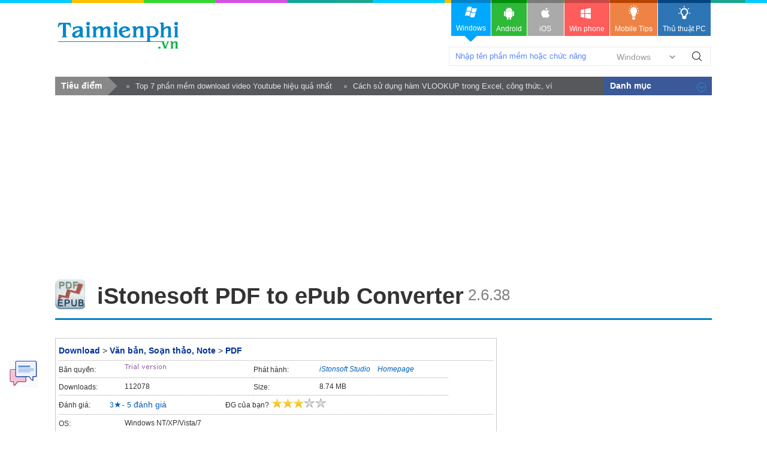

--- FILE ---
content_type: text/html; charset=utf-8
request_url: https://taimienphi.vn/download-istonesoft-pdf-to-epub-converter-4868
body_size: 11338
content:


<!DOCTYPE html PUBLIC "-//W3C//DTD XHTML 1.0 Transitional//EN" "http://www.w3.org/TR/xhtml1/DTD/xhtml1-transitional.dtd">

<html xmlns="http://www.w3.org/1999/xhtml" >
<head id="head"><meta name="viewport" content="width=device-width, initial-scale=1" /><meta property="fb:app_id" content="330299027162298" /><title>
	Download iStonesoft PDF to ePub Converter 2.6.38 - Chuyển đổi tập tin 
</title><link rel="stylesheet" type="text/css" href="https://taimienphi.vn/css/style1811.css?ver=vx20251016" /><link rel="shortcut icon" type="image/x-icon" href="https://i1.taimienphi.vn/images/logo/favico.ico" /><script type="text/javascript" async="async" src="https://taimienphi.vn/js/jquery-1.7.1.min.js?ver=vx20251016"></script><meta name="description" content="iStonesoft PDF to ePub Converter là chương trình mang lại cho người sử dụng những công cụ đơn giản mà hiệu quả - Thủ thuật iStonesoft PDF to ePub Converter Hay" /><link href="https://taimienphi.vn/download-istonesoft-pdf-to-epub-converter-4868" rel="canonical" type="text/html" /><meta property="og:url" content="https://taimienphi.vn/download-istonesoft-pdf-to-epub-converter-4868" /><meta property="og:type" content="article" /><meta property="og:title" content="Download iStonesoft PDF to ePub Converter 2.6.38 - Chuyển đổi tập tin " /><meta property="og:description" content="iStonesoft PDF to ePub Converter là chương trình mang lại cho người sử dụng những công cụ đơn giản mà hiệu quả trong việc chuyển đổi các tệp tin  2.6.38" /><meta property="og:image" content="https://taimienphi.vn/tmp/cf/icon/istonesoft-pdf-to-epub-converter.jpg" /></head>
<body>

    <form method="post" action="./download-istonesoft-pdf-to-epub-converter-4868" id="form1">
<div class="aspNetHidden">
<input type="hidden" name="__VIEWSTATE" id="__VIEWSTATE" value="/wEPDwUKLTQ5OTQ2MTY3NmRk8zw3fzsf31hPDN/KIaXv8oEGpioFCq+bc3NOmyn5Hm4=" />
</div>

<div class="aspNetHidden">

	<input type="hidden" name="__VIEWSTATEGENERATOR" id="__VIEWSTATEGENERATOR" value="34D49A63" />
</div> 
  

<div class="t">
	<div class="th">
    	<div class="thm clearfix">
        	<a href="https://taimienphi.vn" class="logo">download </a>
            <div class="search">
            	<span class="spi"><input id='srcbox'  type="text"   class="txtS" /><select id='srcos' class="slc">
                    <option  value="0">Windows</option>
                        <option  value="6">All Mobile</option>
                        <option  value="1">Android</option>
                        <option  value="2">Iphone/Ipad</option>
                        <option  value="3">Windows phone</option>
                    </select>
                    </span><a class="butS" id='btnsearch'>Tìm Kiếm</a>
            </div>
            <div class="ggml"><div id="google_translate_element"></div><script type="text/javascript">
                                                                           function googleTranslateElementInit() {
                                                                               new google.translate.TranslateElement({ pageLanguage: 'vi', layout: google.translate.TranslateElement.InlineLayout.SIMPLE, gaTrack: true, gaId: 'UA-43176024-3' }, 'google_translate_element');
                                                                           }
    </script>
            </div>
        </div>
    </div>
    <div class="menu">	<div>
      <!--aid:41-->  <ul class="clearfix">	<li class="act">		<a class="win" href="https://taimienphi.vn"><em> </em>Windows<i></i></a></li>	<li>		<a class="andr" href="https://tmo.taimienphi.vn/android"><em> </em>Android</a></li>	<li>		<a class="ios" href="https://tmo.taimienphi.vn/ios"><em> </em>iOS</a></li>	<li>		<a class="winp" href="https://tmo.taimienphi.vn/winphone"><em> </em>Win phone</a></li>	<li>		<a class="tipm" href="https://9mobi.vn"><em> </em>Mobile Tips</a></li>	<li>		<a class="tipc" href="https://thuthuat.taimienphi.vn"><em> </em>Thủ thuật PC</a></li></ul>
      	</div>
    </div>
</div>

<div class="m clearfix">
	     
<div class="menucenter">
</div>


<script type="text/javascript">var formid=1; var iscall=0; 
var tkid='11E6433759A6DAB8D6E13742C5A1F065'; var softname= 'iStonesoft PDF to ePub Converter';  var xaf= 1;var xnav = false;;
var lid='174FA78E892548675D0BD610C8B28E6C5D4511DCA291ED04887DA901543C3C19';
</script>
<div id="cph1_ga1">
<!--aid:45--><div style="max-height: 160px;"><script async src="https://pagead2.googlesyndication.com/pagead/js/adsbygoogle.js?client=ca-pub-6672418683212757"     crossorigin="anonymous"></script><!-- taimienphi-download-2023 --><ins class="adsbygoogle"     style="display:block"     data-ad-client="ca-pub-6672418683212757"     data-ad-slot="4214636972"     data-ad-format="auto"     data-full-width-responsive="true"></ins><script>     (adsbygoogle = window.adsbygoogle || []).push({});</script> </div>
</div>
 <div> </div><div> </div><div> </div><div> </div><div> </div><div> </div><div> </div><div> </div>
   	<div class="pname4 clearfix" >
   
    	<img src="https://taimienphi.vn/tmp/cf/icon/istonesoft-pdf-to-epub-converter.jpg"  alt='download iStonesoft PDF to ePub Converter 2.6.38 ' onerror="onimgerr(this);" class="iconb" height="48" />
    	<h1 class="hm2">iStonesoft PDF to ePub Converter </h1><span class='hh3'>&nbsp;<span>2.6.38</span></span>
    </div>
    <div class="ml l" itemscope itemtype="http://schema.org/SoftwareApplication">
      <meta itemprop="name" content="iStonesoft PDF to ePub Converter Tải về" />
     <meta itemprop="url" content="https://taimienphi.vn/download-istonesoft-pdf-to-epub-converter-4868"/>
    <meta itemprop="image" content="https://taimienphi.vn/tmp/cf/icon/istonesoft-pdf-to-epub-converter.jpg" />
        
      
        <div class="bx">
	           
            <ul class="infop3 clearfix">
                <li class="clearfix" style="float:none; width:100%;"  id="4868">
                  <p class="link"><a href="https://taimienphi.vn">Download</a> > <a href='https://taimienphi.vn/ca-van-ban-editor-50'>Văn bản, Soạn thảo, Note</a> &gt; <a href='https://taimienphi.vn/ca-pdf-27' >PDF</a></p>
                </li>
                 <li class="clearfix">
                	<em>Bản quyền:</em>
                    <span title='Bản quyền' class='licen1'></span>
                </li>
                 
                <li class="clearfix"  id='pubzone' >
                	<em>Phát hành:</em>
                    <span itemprop="author" itemscope itemtype="http://schema.org/Organization"><a href='https://taimienphi.vn/author/iStonsoft+Studio' title='iStonsoft Studio profile' id='pubext' pubname='iStonsoft+Studio' itemprop='name' >iStonsoft Studio</a>&nbsp; &nbsp; <a id='plink' href="Homepage.html" target="_blank" rel="nofollow">Homepage</a> </span>
                </li>
                <li class="clearfix">
                	<em>Downloads:</em>
                    <span itemprop="interactionCount" title='lượt download'>112078</span>
                </li>
               <li class="clearfix">
                	<em>Size:</em>
                    <span>8.74 MB</span>
                </li>
                <li class="srating clearfix" title="Hãy cho biết đánh giá của bạn" style="width:100%;"  >
                   <div itemprop="aggregateRating" itemscope itemtype="http://schema.org/AggregateRating" >
                        <meta itemprop="worstRating" content="0" />
                        <meta itemprop="bestRating" content="5" />

                	    <span  class="trating">Đánh giá:</span>
                        &nbsp;&nbsp; &nbsp;&nbsp;&nbsp;
                         <span itemprop="ratingValue">3</span>&#9733;- <span itemprop="ratingCount" id="totalvote">5</span> đánh giá &nbsp;<span  style="margin-left:90px;" class="trating">ĐG của bạn?</span>
                        <span id="showrank" class="irating" data-id="4868" data-rating="3" data-status="open"><img src="[data-uri]" style="max-width:150px;"/></span>
                    </div>
                </li>
                 
            	
                <li class="clearfix" style="width:100%;" >
                	<em>OS:</em>
                    <span itemprop="operatingSystem">Windows NT/XP/Vista/7</span>
                </li>
            </ul>
        </div>
        <div class="clearfix ma6" id="downloadTop">
            <a  class="startdl l"  href='#showlink'>Download</a> <span id='otheros' class='otheros'></span> <!--aid:69-->
        </div>
        <!--aid:70-->
        <div id="cph1_boxSuggesnews" class="clearfix">
                   
                    <div>
                        <ul class="listn9">
                            <li><a href='https://thuthuat.taimienphi.vn/chuyen-doi-pdf-sang-word-bang-solid-converter-pdf-3072n.aspx'  target='_blank'>Chuyển PDF sang Word không lỗi font với Solid Converter PDF</a><em>&nbsp;</em></li><li><a href='https://thuthuat.taimienphi.vn/chuyen-doi-pdf-sang-word-voi-unipdf-2581n.aspx'  target='_blank'>Chuyển đổi PDF sang Word nhanh với UniPDF</a><em>&nbsp;</em></li><li><a href='https://thuthuat.taimienphi.vn/cach-chuyen-file-pdf-sang-word-76211n.aspx'  target='_blank'>Cách chuyển file pdf sang word trực tuyến, không lỗi font, FREE</a><em>&nbsp;</em></li><li><a href='https://thuthuat.taimienphi.vn/giveaway-pdf-to-x-mien-phi-chuyen-doi-tap-tin-pdf-1011n.aspx'  target='_blank'>(Giveaway) Bản quyền miễn phí PDF to X, chuyển PDF sang word</a><em>&nbsp;</em></li><li><a href='https://thuthuat.taimienphi.vn/giveaway-iskysoft-pdf-converter-mien-phi-chuyen-doi-pdf-409n.aspx'  target='_blank'>(Giveaway) Bản quyền miễn phí iSkysoft PDF Converter, chuyển đổi PDF từ 6/6</a><em>&nbsp;</em></li>
                        </ul>
                    </div><br />
        </div>
         <div> </div><div> </div><div> </div><div> </div><div> </div><div> </div><div> </div><div> </div>
         <div class="tab2" >
        	<ul class="tabsS2 clearfix">
           		<li class='active'><a href="#tabS1">Đánh giá</a></li>
               	<li><a href="#idallver">Các phiên bản</a></li>
           	</ul>
           	<div class="ctab2 clearfix">
              	<div id="tabS1" class="tabCt2">
					
                    <h2 class="tit5">Download iStonesoft PDF to ePub Converter - Chuyển đổi tập tin PDF sang định dạng ePub</h2>
                    <p class="author" id='iauthor'><a href="https://taimienphi.vn/user/Ho%c3%a0ng+Gia+B%c3%a1ch" rel="nofollow">Hoàng Gia Bách</a><span class="date">&nbsp;&nbsp;cập nhật: 29/11/2013</span></p> 
                    <div class="shortdes clearfix">
                        <strong>iStonesoft PDF to ePub Converter là chương trình mang lại cho người sử dụng những công cụ đơn giản mà hiệu quả trong việc chuyển đổi các tệp tin PDF sang ePub được nhanh chóng và chính xác.</strong>
                    </div><div id="cph1_ga2">
                      <!--aid:47--></div>
                    <div class="des clearfix">
                      <p>
iStonesoft PDF to ePub Converter hỗ trợ chuyển đổi các tệp tin PDF sang định dạng ePub với số lượng lớn cùng lúc nhằm tiết kiệm thời gian và công sức của người sử dụng. Từ đó, người dùng có thể trích xuất các file ePub này sang các thiết bị di động để sử dụng như: iPhone, iPod, iPad…<br />
<br />
Phần mềm iStonesoft PDF to ePub Converter còn có khả năng chuyển đổi với tốc độ cao mà không xảy ra lỗi hay sự cố nào trong quá trình chuyển đổi. Ngoài ra, phần mềm còn bảo đảm nội dung của các file PDF được giữ nguyên sau khi chuyển đổi sang định dang ePub nên người dùng có thể yên tâm khi chuyển đổi.<br />
<br />
Bên cạnh đó, phần mềm còn hỗ trợ tính năng đọc sách trên một số thiết bị như: Apple iPad, iPhone, iPod Touch, Sony Reader, Noble nook, eSlick, Cybook Opu, điện thoại sử dụng Android, PocketBook Reader… Bạn sẽ có được những giây phút thưởng thức các cuốn sách điện tử trên các thiết bị di động mọi lúc, mọi nơi.<br />
<br />
<strong>Những tính năng chính của iStonesoft PDF to ePub Converter:</strong><br />
<br />
-    Cho phép chuyển đổi cùng lúc nhiều file PDF sang định dạng ePub để tiết kiệm thời gian.<br />
-    Hỗ trợ chuyển đổi tốc độ cao mà vẫn đảm bảo giữ nguyên nội dung của file PDF gốc.<br />
-    Tính năng đọc sách trên một số thiết bị như: Apple iPad, iPhone, iPod Touch, Sony Reader…</p><br /><!--IMGSIZE-->
                    </div>
                    <div id='c'></div>
                  
                      <ul id='showlink' class="tags5"><li><b>Tính năng nổi bật iStonesoft PDF to ePub Converter:</b></li><li><a href='/tk/chuy%e1%bb%83n+%c4%91%e1%bb%95i+t%e1%ba%adp+tin+pdf' >chuyển đổi tập tin pdf</a></li> <li><a href='/tk/chuy%e1%bb%83n+%c4%91%e1%bb%95i+file+pdf+sang+epub' >chuyển đổi file pdf sang epub</a></li> <li><a href='/tk/%c4%91%e1%bb%95i+file+pdf' >đổi file pdf</a></li></ul>
                        
               	</div>
               	<div class="clearfix"  ><br /></div>
            </div>
           <div class="titf12" >Liên kết tải về <span>- [8.74 MB]</span></div>
        	<div id='dlba'></div>
            <div class='lkbox2 clearfix'>
        	    <div class='linkd2' ><p class='text4' id='dltit1'>Bấm vào [Link File] để tải về phần mềm, hoặc tải phiên bản phù hợp phía dưới</p><div class='dlink'><a href='#' data-url='https://xsvdlfile.microsofts.com/tmp082020/cf/soft/2013/11/ba/4/istonesoft-pdf-to-epub-converter_2638.exe' rel='nofollow' data-filename='istonesoft-pdf-to-epub-converter_2638.exe' id='firstlnk' title='Download file về máy tính'  ><img class='dsmall lazy' id='dsicon' src='https://i1.taimienphi.vn/Images/icon-down.gif' /><br />[Link File]</a></div><div class='dlink2'>Liên kết dự phòng:</div><div class='dlink4'><a href='#'  rel='nofollow' data-url='https://v30.microsofts.com/tmp082020/cf/soft/2013/11/ba/4/istonesoft-pdf-to-epub-converter_2638.exe'  title='Sử dụng link dự phòng này khi các liên kết phía trên không tải được hoặc tải chậm' >[Link Dự phòng 1]</a></div></div>
                <div id="cph1_adlinkbox" class="adbox"><!--aid:50--><div style="padidng-top:10x"><script async src="https://pagead2.googlesyndication.com/pagead/js/adsbygoogle.js?client=ca-pub-6672418683212757"     crossorigin="anonymous"></script><!-- taimienphi-download-2023 --><ins class="adsbygoogle"     style="display:block"     data-ad-client="ca-pub-6672418683212757"     data-ad-slot="4214636972"     data-ad-format="auto"     data-full-width-responsive="true"></ins><script>     (adsbygoogle = window.adsbygoogle || []).push({});</script></div></div>
            </div>
        	
          

     	</div>
         <div class="clearfix" id='idallver'> 
            <div class="tit3f clearfix"><span>Các phiên bản khác</span></div>
            
               	<div class="tabCt2">
					<ul class="allv">
                    		<li class='clearfix'>
                        	<i class='lasts'></i><a class='pname6' href='https://taimienphi.vn/download-istonesoft-pdf-to-epub-converter-4868/2.6.38-phien-ban' target='_blank'>iStonesoft PDF to ePub Converter 2.6.38</a>
                            <span class='date2'> <em class='spec'>(Bản chuẩn cuối)</em>   - 28/01/2013 <span class='vdownload r'><strong>Download</strong></span></span>    
                        </li>
                    </ul>
                   
               	</div>            
           	</div>
          <div class='clearfix' id='shownews'><br /><br /><br /></div> 
        <div id="cph1_boxArticle" class="bx3">
        	<h4 class="tit6f clearfix"><span>Bài viết liên quan</span></h4>
        	<ul class="listb">	
        	    <li class='post clearfix'><img data-original='https://imgt.taimienphi.vn/cf/ticon/3072.jpg' src='https://i1.taimienphi.vn/Images/thumb.gif' class='ncimg1 l xtlazy' onerror='onimgerr(this);'><h6 class='title2'><a href='https://thuthuat.taimienphi.vn/chuyen-doi-pdf-sang-word-bang-solid-converter-pdf-3072n.aspx'  target='_blank'>Chuyển PDF sang Word không lỗi font với Solid Converter PDF</a></h6><div><div class='info4'>By <a href='https://thuthuat.taimienphi.vn/tacgia/Xu%c3%a2n+B%e1%ba%afc+.aspx' class='auth' rel='nofollow'>Xuân Bắc </a> </div><div class='ncdes1'>Bạn cần chỉnh sửa tài liệu PDF nhưng lo ngại lỗi font khi chuyển sang Word? Solid Converter PDF giúp giữ nguyên định dạng, văn bản rõ nét. Xem ngay cách sử dụng phần mềm này.</div></div></li><li class='post clearfix'><img data-original='https://imgt.taimienphi.vn/cf/ticon/2581.jpg' src='https://i1.taimienphi.vn/Images/thumb.gif' class='ncimg1 l xtlazy' onerror='onimgerr(this);'><h6 class='title2'><a href='https://thuthuat.taimienphi.vn/chuyen-doi-pdf-sang-word-voi-unipdf-2581n.aspx' target='_blank'>Chuyển đổi PDF sang Word nhanh với UniPDF</a></h6><div><div class='info4'>Chia sẻ bởi: <a href='https://thuthuat.taimienphi.vn/tacgia/Nguy%e1%bb%85n+Long+Th%e1%bb%8bnh.aspx' class='auth' rel='nofollow'>Nguyễn Long Thịnh</a> </div><div class='ncdes1'>Bạn có những tập tin PDF muốn chuyển đổi sang Word để dễ dàng chỉnh sửa cũng như thao tác. Và có rất nhiều phần mềm hỗ trợ bạn làm việc này, một trong số đó là <a href="https://taimienphi.vn/download-unipdf-8929"target="_blank">UniPDF</a>, chương trình có khả năng chuyển đổi file PDF sang Word nhanh và không bị lỗi Font.</div></div></li><li class='post clearfix'><img data-original='https://imgt.taimienphi.vn/cf/ticon/76211.jpg' src='https://i1.taimienphi.vn/Images/thumb.gif' class='ncimg1 l xtlazy' onerror='onimgerr(this);'><h6 class='title2'><a href='https://thuthuat.taimienphi.vn/cach-chuyen-file-pdf-sang-word-76211n.aspx' target='_blank'>Cách chuyển file pdf sang word trực tuyến, không lỗi font, FREE</a></h6><div><div class='info4'>Chia sẻ bởi: <a href='https://thuthuat.taimienphi.vn/tacgia/Tr%e1%ba%a7n+Thu%e1%bb%b3.aspx' class='auth' rel='nofollow'>Trần Thuỳ</a> </div><div class='ncdes1'>Mặc dù những tập tin PDF thường được lựa chọn bởi khả năng bảo mật văn bản không bị lỗi Font chữ. Tuy nhiên, bạn sẽ không thể nào thay đổi được nội dung trong đó. Chính vì vậy, việc <a href="https://thuthuat.taimienphi.vn/cach-chuyen-pdf-sang-word-mien-phi-khong-loi-font-71936n.aspx" target="_blank">chuyển file pdf sang word</a> là rất cần thiết nếu như muốn chỉnh sửa.</div></div></li><li class='post clearfix'><img data-original='https://imgt.taimienphi.vn/cf/ticon/1011.jpg' src='https://i1.taimienphi.vn/Images/thumb.gif' class='ncimg1 l xtlazy' onerror='onimgerr(this);'><h6 class='title2'><a href='https://thuthuat.taimienphi.vn/giveaway-pdf-to-x-mien-phi-chuyen-doi-tap-tin-pdf-1011n.aspx' target='_blank'>(Giveaway) Bản quyền miễn phí PDF to X, chuyển PDF sang word</a></h6><div><div class='info4'>Chia sẻ bởi: <a href='https://thuthuat.taimienphi.vn/tacgia/C%c3%b4ng+L%c3%bd.aspx' class='auth' rel='nofollow'>Công Lý</a> </div><div class='ncdes1'>Sở hữu bản quyền miễn phí PDF to X, một chương trình chuyển đổi file PDF sang Word chuyên nghiệp và mạnh mẽ, ngoài ra <a href="https://taimienphi.vn/download-pdf-to-x-7957">PDF to X</a> các định dạng khác như *JPG, Text, HTML. Bài viết dưới đây sẽ hướng dẫn các bạn cách đăng ký bản quyền miễn phí PDF to X, mời các bạn theo dõi.</div></div></li><li class='post clearfix'><img data-original='https://imgt.taimienphi.vn/cf/ticon/409.jpg' src='https://i1.taimienphi.vn/Images/thumb.gif' class='ncimg1 l xtlazy' onerror='onimgerr(this);'><h6 class='title2'><a href='https://thuthuat.taimienphi.vn/giveaway-iskysoft-pdf-converter-mien-phi-chuyen-doi-pdf-409n.aspx' target='_blank'>(Giveaway) Bản quyền miễn phí iSkysoft PDF Converter, chuyển đổi PDF từ 6/6</a></h6><div><div class='info4'>Chia sẻ bởi: <a href='https://thuthuat.taimienphi.vn/tacgia/Nguy%e1%bb%85n+Long+Th%e1%bb%8bnh.aspx' class='auth' rel='nofollow'>Nguyễn Long Thịnh</a> </div><div class='ncdes1'><a href="https://taimienphi.vn/download-iskysoft-pdf-converter-5110">iSkysoft PDF Converter</a> được biết tới là một trong những ứng dụng <a href="https://taimienphi.vn/tk/chuy%E1%BB%83n+%C4%91%E1%BB%95i+pdf">chuyển đổi PDF</a> hiệu quả nhất. Phần mềm iSkysoft PDF Converter cho phép người sử dụng chuyển đổi PDF từ những file word cơ bản và còn rất nhiều tập tin khác hỗ trợ, nhanh tay sở hữu phần mềm bản quyền cực tốt này nhé.</div></div></li><li class='post clearfix'><img data-original='https://imgt.taimienphi.vn/cf/ticon/7467.jpg' src='https://i1.taimienphi.vn/Images/thumb.gif' class='ncimg1 l xtlazy' onerror='onimgerr(this);'><h6 class='title2'><a href='https://thuthuat.taimienphi.vn/chuyen-pdf-sang-excel-doi-file-pdf-sang-xls-7467n.aspx'  target='_blank'>Chuyển pdf sang excel, đổi file pdf sang xls miễn phí không lỗi font</a></h6><div><div class='info4'>By <a href='https://thuthuat.taimienphi.vn/tacgia/Tr%e1%bb%8dng+T%c3%a2m.aspx' class='auth' rel='nofollow'>Trọng Tâm</a> </div><div class='ncdes1'>Chuyển đổi PDF sang Excel giúp bạn dễ dàng làm việc với dữ liệu bảng tính. Có nhiều cách để thực hiện điều này, bao gồm sử dụng các phần mềm chuyển đổi PDF hoặc dịch vụ trực tuyến. Với khả năng tự</div></div></li><li class='post clearfix'><img data-original='https://imgt.taimienphi.vn/cf/ticon/1083.jpg' src='https://i1.taimienphi.vn/Images/thumb.gif' class='ncimg1 l xtlazy' onerror='onimgerr(this);'><h6 class='title2'><a href='https://thuthuat.taimienphi.vn/chuyen-excel-sang-pdf-1083n.aspx'  target='_blank'>Chuyển Excel sang PDF, phần mềm đổi file xlsx sang PDF tốt nhất</a></h6><div><div class='info4'>By <a href='https://thuthuat.taimienphi.vn/tacgia/Nguy%e1%bb%85n+C%e1%ba%a3nh+Nam.aspx' class='auth' rel='nofollow'>Nguyễn Cảnh Nam</a> </div><div class='ncdes1'>Chuyển Excel sang PDF là cách giúp bạn bảo mật thông tin dữ liệu của mình, không cho người đọc có quyền sửa hoặc đơn giản chỉ là để giảm dung lượng file Excel đó. Hiện tại có khá nhiều cách để chuyển</div></div></li><li class='post clearfix'><img data-original='https://imgt.taimienphi.vn/cf/ticon/1741.jpg' src='https://i1.taimienphi.vn/Images/thumb.gif' class='ncimg1 l xtlazy' onerror='onimgerr(this);'><h6 class='title2'><a href='https://thuthuat.taimienphi.vn/giveaway-anymp4-pdf-converter-for-mac-mien-phi-doi-file-pdf-1741n.aspx' target='_blank'>(Giveaway) Nhận bản quyền AnyMP4 PDF Converter for Mac, chuyển đổi file PDF trên hệ điều hành Mac từ 1/7</a></h6><div><div class='info4'>Chia sẻ bởi: <a href='https://thuthuat.taimienphi.vn/tacgia/Nguy%e1%bb%85n+H%e1%ba%a3i+S%c6%a1n.aspx' class='auth' rel='nofollow'>Nguyễn Hải Sơn</a> </div><div class='ncdes1'>Ứng dụng <a href="https://taimienphi.vn/download-anymp4-pdf-converter-for-mac-9166">AnyMP4 PDF Converter for Mac</a> với tốc độ chuyển đổi tập tin PDF nhanh chóng sang các định dạng hình ảnh, văn bản khác trên hệ điều hành Mac</div></div></li><li class='post clearfix'><img data-original='https://imgt.taimienphi.vn/cf/ticon/1950.jpg' src='https://i1.taimienphi.vn/Images/thumb.gif' class='ncimg1 l xtlazy' onerror='onimgerr(this);'><h6 class='title2'><a href='https://thuthuat.taimienphi.vn/giveaway-pdf-to-jpg-x-super-for-mac-mien-phi-pdf-sang-jpg-1950n.aspx'  target='_blank'>(Giveaway) Cài đặt bản quyền PDF to JPG X for Mac, chuyển đổi PDF sang file ảnh JPG từ 6/8</a></h6><div><div class='info4'>By <a href='https://thuthuat.taimienphi.vn/tacgia/L%c3%aa+Th%e1%bb%8b+Thu%e1%bb%b7.aspx' class='auth' rel='nofollow'>Lê Thị Thuỷ</a> </div><div class='ncdes1'>Bạn muốn chuyển đổi file PDF sang định dạng hình ảnh JPG? Cùng taimienphi.vn cài đặt sử dụng ứng dụng PDF to JPG X for Mac để chuyển đổi nhanh chóng, dễ dàng tập tin PDF sang file ảnh JPG</div></div></li><li class='post clearfix'><img data-original='https://imgt.taimienphi.vn/cf/ticon/12962.jpg' src='https://i1.taimienphi.vn/Images/thumb.gif' class='ncimg1 l xtlazy' onerror='onimgerr(this);'><h6 class='title2'><a href='https://thuthuat.taimienphi.vn/chuyen-doi-file-pdf-sang-anh-bang-pdf-xchange-viewer-12962n.aspx'  target='_blank'>Chuyển đổi file pdf sang ảnh bằng PDF-Xchange Viewer trên máy tính</a></h6><div><div class='info4'>By <a href='https://thuthuat.taimienphi.vn/tacgia/Nguy%e1%bb%85n+Th%c3%a0nh+Nam+-+NTN.aspx' class='auth' rel='nofollow'>Nguyễn Thành Nam - NTN</a> </div><div class='ncdes1'>Chuyển đổi PDF sang ảnh là thủ thuật giúp thu nhỏ dung lượng file PDF, giúp gửi nhận qua Internet nhanh chóng. Làm theo cách sau đây để chuyển đổi file PDF sang ảnh bằng PDF-Xchange Viewer.</div></div></li><li class='post clearfix'><img data-original='https://imgt.taimienphi.vn/cf/ticon/3238.jpg' src='https://i1.taimienphi.vn/Images/thumb.gif' class='ncimg1 l xtlazy' onerror='onimgerr(this);'><h6 class='title2'><a href='https://thuthuat.taimienphi.vn/chuyen-doi-pdf-sang-jpg-truc-tuyen-3238n.aspx'  target='_blank'>Chuyển đổi PDF sang JPG trực tuyến, Online</a></h6><div><div class='info4'>By <a href='https://thuthuat.taimienphi.vn/tacgia/Nguy%e1%bb%85n+Th%c3%a0nh+Nam+-+NTN.aspx' class='auth' rel='nofollow'>Nguyễn Thành Nam - NTN</a> </div><div class='ncdes1'>Cách chuyển đổi file PDF sang JPG được rất nhiều người sử dụng nhất là đối với những máy tính, điện thoại hay các trình duyệt không hỗ trợ xem file PDF trực tuyến. Bạn có thể tham khảo cách đổi PDF</div></div></li><li class='post clearfix'><img data-original='https://imgt.taimienphi.vn/cf/ticon/1649.jpg' src='https://i1.taimienphi.vn/Images/thumb.gif' class='ncimg1 l xtlazy' onerror='onimgerr(this);'><h6 class='title2'><a href='https://thuthuat.taimienphi.vn/chuyen-doi-tai-lieu-sang-pdf-trong-firefox-1649n.aspx' target='_blank'>Chuyển đổi tài liệu sang PDF trong Firefox </a></h6><div><div class='info4'>Chia sẻ bởi: <a href='https://thuthuat.taimienphi.vn/tacgia/Ho%c3%a0ng+B%c3%a1ch.aspx' class='auth' rel='nofollow'>Hoàng Bách</a> </div><div class='ncdes1'>Để chuyển đổi file văn bản hay file ảnh sang dạng PDF bạn thường nghĩ ngay đến việc sử dụng công cụ phần mềm để chuyển đổi là chuyện đầu tiên. Thế nhưng nếu bạn sử dụng <a href="https://taimienphi.vn/download-mozilla-firefox-trinh-duyet-web-23">Firefox</a> lướt Web thì có thể dễ dàng chuyển đổi tài liệu sang PDF với tiện ích được tích hợp sẵn trên trình duyệt.</div></div></li><li class='post clearfix'><img data-original='https://imgt.taimienphi.vn/cf/ticon/1618.jpg' src='https://i1.taimienphi.vn/Images/thumb.gif' class='ncimg1 l xtlazy' onerror='onimgerr(this);'><h6 class='title2'><a href='https://thuthuat.taimienphi.vn/cach-chuyen-pdf-sang-flash-1618n.aspx'  target='_blank'>Cách chuyển đổi file PDF sang Flash cực nhanh</a></h6><div><div class='info4'>By <a href='https://thuthuat.taimienphi.vn/tacgia/Nguy%e1%bb%85n+C%e1%ba%a3nh+Nam.aspx' class='auth' rel='nofollow'>Nguyễn Cảnh Nam</a> </div><div class='ncdes1'>PDF là định dạng được khá nhiều người dùng sử dụng bởi các tính năng tiện dụng, bảo mật cao, người dùng khác không thể chỉnh sửa nội dung ở trong. Bài viết dưới đây Taimienphi.vn sẽ hướng dẫn bạn</div></div></li>
                 
        	</ul>
     	</div>
       
        <div id="fbcommentx"  data-order-by='reverse_time' data-width="728" data-href="https://taimienphi.vn/download-istonesoft-pdf-to-epub-converter-4868"  data-numposts="20" data-colorscheme="light"></div>

        
       
     <div id='mobiapp'></div>
        <div class="msg_infog">
		    <span class="note">&nbsp;</span>Thông tin giới thiệu, hướng dẫn sử dụng phần mềm iStonesoft PDF to ePub Converter được biên soạn nhằm giúp bạn có thêm thông tin tham khảo, việc daoloat istonesoft pdf to epub converter là hoàn toàn miễn phí, bạn có thể chi tiết nội dung tại mục "Điều khoản".
   	    </div><br />
     
   	    <div id="downloadbar" class="hide">
        	<div class="brdwt clearfix">
        	  <a id='btnver' class='brdwts'  href="#idallver" style="width:140px;" >Các phiên bản</a><a id='btnNews' href="#shownews" class='brdwts' style="width:110px;">Hướng dẫn</a>
            	<p class="brbutT l">&nbsp;&nbsp;&nbsp;<a href="#showlink" class="startdl"><strong>Tải về</strong></a></p>
                <h3 class="brname l">iStonesoft PDF to ePub Converter<em> 2.6.38</em></h3>
              
            </div>
    	</div>
    </div>
    <div class="mr r" >
     
       <div><div id="cph1_ga3">
          <!--aid:10--><script async src="https://pagead2.googlesyndication.com/pagead/js/adsbygoogle.js?client=ca-pub-6672418683212757"     crossorigin="anonymous"></script><!-- taimienphi-download-2023 --><ins class="adsbygoogle"     style="display:block"     data-ad-client="ca-pub-6672418683212757"     data-ad-slot="4214636972"     data-ad-format="auto"     data-full-width-responsive="true"></ins><script>     (adsbygoogle = window.adsbygoogle || []).push({});</script></div>
        <div id='qcr1' ></div>
            <div id="cph1_boxTtu" class="bxb3">
        	    <div class="tit6"><span>Phần mềm </span>Liên quan & Tương tự</div>
                <div class="ctagf1 clearfix">
                     <ul class='tagf1'><li><a href='/download-istonsoft-pdf-to-epub-converter-1256' target='_blank'>iStonsoft PDF to ePub Converter</a> <span class='ranks'><em class='ranks3'>3/5</em></span>
                            <span>Chuyển đổi định dạng PDF sang ePub</span><img src='https://i1.taimienphi.vn/tmp/cf/icon/istonsoft-pdf-to-epub-converter.jpg' /><i></i></li><li><a href='/download-pdftiger-5370' target='_blank'>PDFTiger</a> <span class='ranks'><em class='ranks3'>3/5</em></span>
                            <span>Chuyển đổi file PDF</span><img src='https://i1.taimienphi.vn/tmp/cf/icon/pdftiger.jpg' /><i></i></li></ul> <ul class='tagf3'><li><a href='/download-pdf-ripper-5368' target='_blank'>PDF Ripper</a><span>Trích xuất, chuyển đổi file PDF</span> <img src='https://i3.taimienphi.vn/tmp/cf/icon/pdf-ripper_w24.jpg' /><i></i></li><li><a href='/download-real-pdf-converter-5697' target='_blank'>Real PDF Converter</a><span>Chuyển đổi định dạng PDF</span> <img src='https://i1.taimienphi.vn/tmp/cf/icon/real-pdf-converter_w24.jpg' /><i></i></li><li><a href='/download-pdf-undo-online-6391' target='_blank'>PDF UNdo Online</a><span>Chuyển đổi file PDF trực tuyến</span> <img src='https://i2.taimienphi.vn/tmp/cf/icon/pdf-undo-online_w24.jpg' /><i></i></li><li><a href='/download-pageflip-free-pdf-to-powerpoint-5366' target='_blank'>PageFlip Free PDF to PowerPoint</a><span>Chuyển đổi PDF sang PowerPoint</span> <img src='https://i3.taimienphi.vn/tmp/cf/icon/pageflip-free-pdf-to-powerpoint_w24.jpg' /><i></i></li><li><a href='/download-pdf-creator-plus-5371' target='_blank'>PDF Creator Plus</a><span>Chuyển đổi các tập tin PDF</span> <img src='https://i1.taimienphi.vn/tmp/cf/icon/pdf-creator-plus_w24.jpg' /><i></i></li><li><a href='/download-free-pdf-to-tiff-converter-18080' target='_blank'>Free PDF to TIFF Converter</a><span>Chuyển đổi PDF sang định dạng ảnh</span> <img src='https://i2.taimienphi.vn/tmp/cf/icon/free-pdf-to-tiff-converter_w24.jpg' /><i></i></li><li><a href='/download-pdfmate-pdf-converter-professional-4856' target='_blank'>PDFMate PDF Converter Professional</a><span>Chuyển đổi tập tin PDF sang các định dạng khác</span> <img src='https://i3.taimienphi.vn/tmp/cf/icon/pdfmate-pdf-converter-professional_w24.jpg' /><i></i></li><li><a href='/download-total-pdf-converter-ocr-7353' target='_blank'>Total PDF Converter OCR</a><span>Chuyển đổi tập tin PDF đã Scan</span> <img src='https://i1.taimienphi.vn/tmp/cf/icon/total-pdf-converter-ocr_w24.jpg' /><i></i></li></ul>
                 </div>
            </div>    
             
             <!--aid:11-->
           
            <div class="bx bxb2" >
    	        <div class="tit2" id="top-4868">Top download </div>
        	    <ol class='listp1'><li><a href='https://taimienphi.vn/download-foxit-reader-doc-file-pdf-7' style="background: url('https://i1.taimienphi.vn/tmp/cf/top-ico/foxit-reader-doc-file-pdf.jpg') no-repeat scroll 0 0 ;" > Foxit Reader</a></li><li><a href='https://taimienphi.vn/download-adobe-reader-doc-file-pdf-17' style="background: url('https://i2.taimienphi.vn/tmp/cf/top-ico/adobe-reader-doc-file-pdf.jpg') no-repeat scroll 0 0 ;" > Adobe Reader</a></li><li><a href='https://taimienphi.vn/download-pdf-reader-for-windows-7-1770' style="background: url('https://i3.taimienphi.vn/tmp/cf/top-ico/pdf-reader-for-windows-7.jpg') no-repeat scroll 0 0 ;" > PDF Reader for Windows 7</a></li><li><a href='https://taimienphi.vn/download-fre-pdf-to-jpg-1771' style="background: url('https://i4.taimienphi.vn/tmp/cf/top-ico/fre-pdf-to-jpg.jpg') no-repeat scroll 0 0 ;" > Free PDF to JPG</a></li><li><a href='https://taimienphi.vn/download-dopdf-759' style="background: url('https://i1.taimienphi.vn/tmp/cf/top-ico/dopdf.jpg') no-repeat scroll 0 0 ;" > doPDF</a></li><li><a href='https://taimienphi.vn/download-pdf-to-word-converter-207' style="background: url('https://i2.taimienphi.vn/tmp/cf/top-ico/pdf-to-word-converter.jpg') no-repeat scroll 0 0 ;" > PDF to Word Converter</a></li><li><a href='https://taimienphi.vn/download-pdf-converter-pro-1772' style="background: url('https://i3.taimienphi.vn/tmp/cf/top-ico/pdf-converter-pro.jpg') no-repeat scroll 0 0 ;" > PDF Converter Pro</a></li><li><a href='https://taimienphi.vn/download-fre-xps-to-pdf-converter-1773' style="background: url('https://i4.taimienphi.vn/tmp/cf/top-ico/fre-xps-to-pdf-converter.jpg') no-repeat scroll 0 0 ;" > Free XPS to PDF Converter</a></li><li><a href='https://taimienphi.vn/download-fre-pdf-to-word-converter-1266' style="background: url('https://i1.taimienphi.vn/tmp/cf/top-ico/fre-pdf-to-word-converter.jpg') no-repeat scroll 0 0 ;" > Free PDF to Word Converter</a></li><li><a href='https://taimienphi.vn/download-pdf-reader-for-windows-8-1774' style="background: url('https://i2.taimienphi.vn/tmp/cf/top-ico/pdf-reader-for-windows-8.jpg') no-repeat scroll 0 0 ;" > PDF Reader for Windows 8</a></li></ol>
            </div>
        </div>
        <div id="stickbox" ><div id="cph1_ga4">
         <div id='moreads'></div></div>
        </div> 
            <!--aid:12--> 
            
           
          
    </div>

<div class="targetnews">
    <div class="shortn2 clearfix"><div class='dvcn'><p class='shortnh'><span>Tiêu điểm</span><em></em></p><p class='shortnt'><a href='https://thuthuat.taimienphi.vn/top-5-phan-mem-download-video-youtube-hieu-qua-nhat-369n.aspx'>Top 7 phần mềm download video Youtube hiệu quả nhất</a><a href='https://thuthuat.taimienphi.vn/huong-dan-su-dung-ham-vlookup-trong-excel-633n.aspx'>Cách sử dụng hàm VLOOKUP trong Excel, công thức, ví dụ chi tiết</a></p></div></div>
</div>
       <div class="dl-notifier" id='notifer'>  
         Bấm vào file dưới <br />Để cài phần mềm

   <div class="corner"></div> </div> 
 <div id="social" style="border:1px solid light-gray;left:10px;width:48px;display: block;position:absolute;padding:5px;">
   
   <div class="fb-like" data-href="https://taimienphi.vn/download-istonesoft-pdf-to-epub-converter-4868" data-layout="box_count" data-action="like" data-show-faces="true" data-share="true"></div>
  <br /><br /><div>
  <a href="#fbcommentx" rel="nofollow"><img class="cmticon" width="48px" /></a>
  </div>
   </div>
     



<style type="text/css">
	.fancybox-custom .fancybox-skin {
		box-shadow: 0 0 50px #222;
	}
    #downloadbar{border-bottom:5px solid #f9f9f9;background:#ddd;width:100%;height:60px;position:fixed;top:0;left:0;z-index:99999;box-shadow:0 3px 3px #ccc; }#downloadbar.show{display:block}#downloadbar.hide{display:none}
    
</style>



 


    <div id="fb-root"></div>
<script type="text/javascript" >
 
    var nexturl= 'https://taimienphi.vn/download-istonesoft-pdf-to-epub-converter-4868/taive';
   
</script>
  

  <div id="cph1_googlescript"> 
        <script src="https://pagead2.googlesyndication.com/pagead/js/adsbygoogle.js"></script>
        <script>
            (adsbygoogle = window.adsbygoogle || []).push({
                google_ad_client: "ca-pub-6672418683212757",
                enable_page_level_ads: true
            });
        </script>
    </div>


        <!--aid:46-->
    </div>
    <div class="b">
    
    <div class="bfs">
          <div class="bf clearfix">
             <!--aid:2--><p class="legal">	Copyright TAIMIENPHI.VN © 2018 - All rights reserved</p>
          </div>
    </div>
    <div class="culn">
	    <ul class="uln">
            	<li>
                	<h4 class="titN">Danh mục<i>&nbsp;</i></h4>
                	      <ul class='nav'><li><a href='https://taimienphi.vn/top-moi-cap-nhat-all-web'>Mới cập nhật</a></li>
                <li><a href='https://taimienphi.vn/top-taive-all-web'>Top Tải về</a></li><li><a href='https://taimienphi.vn/ca-bao-mat-diet-virus-47'>Bảo mật - Diệt virus</a></li><li><a href='https://taimienphi.vn/ca-trinh-duyet-3'>Trình duyệt</a></li><li><a href='https://taimienphi.vn/ca-ho-tro-download-upload-4'>Hỗ trợ download, Upload</a></li><li><a href='https://taimienphi.vn/ca-chat-email-internet-18'>Chat, Email, Internet</a></li><li><a href='https://taimienphi.vn/ca-du-lieu-file-28'>Dữ liệu - File</a></li><li><a href='https://taimienphi.vn/ca-audio-video-48'>Audio - Video</a></li><li><a href='https://taimienphi.vn/ca-tien-ich-cd-dvd-129'>Tiện ích CD - DVD</a></li><li><a href='https://taimienphi.vn/ca-anh-thiet-ke-do-hoa-49'>Ảnh - Thiết kế đồ họa</a></li><li><a href='https://taimienphi.vn/ca-van-ban-editor-50'>Văn bản, Soạn thảo, Note</a></li><li><a href='https://taimienphi.vn/ca-cong-cu-lap-trinh-39'>Công cụ lập trình</a></li><li><a href='https://taimienphi.vn/ca-tien-ich-khac-17'>TIỆN ÍCH KHÁC</a></li><li><a href='https://taimienphi.vn/ca-mang-network-51'>Mạng - Network</a></li><li><a href='https://taimienphi.vn/ca-ho-tro-hoc-tap-giao-duc-55'>Học tập - Giáo dục</a></li><li><a href='https://taimienphi.vn/ca-ho-tro-kinh-doanh-56'>Hỗ trợ kinh doanh</a></li><li><a href='https://taimienphi.vn/ca-toi-u-hdh-don-rac-60'>Tối ưu HĐH - dọn rác</a></li><li><a href='https://taimienphi.vn/ca-desktop-scrensaver-themes-icons-61'>Desktop - Screensaver - Themes - Icons</a></li><li><a href='https://taimienphi.vn/ca-tien-ich-phan-cung-68'>Tiện ích phần cứng</a></li><li><a href='https://taimienphi.vn/ca-ho-tro-chay-chuong-trinh-94'>Hỗ trợ chạy chương trình</a></li><li><a href='https://taimienphi.vn/ca-game-141'>Game</a></li><li><a href='https://taimienphi.vn/ca-tai-lieu-142'>Tài liệu</a></li><li><a href='https://taimienphi.vn/ca-bieu-mau-143'>Biểu mẫu</a></li><li><a href='https://taimienphi.vn/ca-de-thi-144'>Đề thi</a></li><li><a href='https://taimienphi.vn/ca-hoc-ngoai-ngu-188'>Học ngoại ngữ</a></li><li><a href='https://taimienphi.vn/ca-ung-dung-android-239'>Ứng dụng Android</a></li><li><a href='https://taimienphi.vn/ca-ung-dung-ios-240'>Ứng dụng iOS</a></li><li><a href='https://taimienphi.vn/ca-goi-xe-268'>Gọi xe</a></li><li><a href='https://taimienphi.vn/ca-xem-phim-tv-the-thao-269'>Xem phim, TV, Thể thao</a></li><li><a href='https://taimienphi.vn/ca-van-tai-hanh-khach-285'>Vận tải, hành khách</a></li></ul><ul class='tempcat'><li><a href='https://taimienphi.vn/top-moi-xuat-ban-all-web'>Phần mềm mới</a></li></ul>
                </li>
            </ul>
     </div>
     <div class="blinks">
        <ul class="blink clearfix">
    	    <li>
        	    <p>ĐIỀU KHOẢN &amp; ĐIỀU KIỆN</p>
                <ul>
            	      <li><a rel="nofollow" href="/help/about-us.htm">Giới thiệu</a></li>
                       <li><a rel="nofollow" href="/help/Privacy-policy.htm">Điều khoản sử dụng</a></li>
                       <li><a rel="nofollow" href="/help/security.htm">Chính sách bảo mật</a></li>
                        <li><a rel="nofollow" href="/help/dcma.htm">DCMA</a></li>
                       <li><a rel="nofollow" href="/help/contact-us.htm">Liên hệ</a></li>
                </ul>
            </li>
    	    <li>
        	    <p>Trợ giúp</p>
                <ul>
            	     <li><a rel="nofollow" href="/help/save-install.htm">Hướng dẫn cài đặt phần mềm</a></li>
                   <li><a rel="nofollow" href="/help/uninstall-remove.htm">Hướng dẫn xoá/gỡ phần mềm</a></li> 
                   <li><a rel="nofollow" href="/Uploadsoft.aspx">Upload apps, softs</a></li> 
                </ul>
            </li>
    	    <li>                <!-- <a href="//www.dmca.com/Protection/Status.aspx?ID=0d3e93c3-32cf-4726-9513-a16565b5419b" title="DMCA.com Protection Status" class="dmca-badge"> <img src ="https://images.dmca.com/Badges/dmca_protected_sml_120m.png?ID=0d3e93c3-32cf-4726-9513-a16565b5419b"  alt="DMCA.com Protection Status" /></a>  <script src="https://images.dmca.com/Badges/DMCABadgeHelper.min.js"> </script> -->
        	    <ul class="social">
			    <li><a class="fb" rel="nofollow" title="Facebook page" target="_blank" rel="nofollow" href="https://facebook.com/taimienphi.vn">Facebook</a></li>		
                <li><a title="Google +" class="gg" target="_blank" rel="publisher" href="https://plus.google.com/110749430077828635378">google+ Taimienphi</a></li>		
                <li><a rel="nofollow" href="#" target="_bank" class="rss">RSS</a></li>		
                <li><a rel="nofollow" href="#" target="_blank" class="lki">LinkedIn</a></li>	
            </ul>
            </li>
        </ul>
    </div>
    <!--aid:31-->
</div>
    

    </form>
<script defer src="https://static.cloudflareinsights.com/beacon.min.js/vcd15cbe7772f49c399c6a5babf22c1241717689176015" integrity="sha512-ZpsOmlRQV6y907TI0dKBHq9Md29nnaEIPlkf84rnaERnq6zvWvPUqr2ft8M1aS28oN72PdrCzSjY4U6VaAw1EQ==" data-cf-beacon='{"version":"2024.11.0","token":"e8cf211380fa4311b22d412e74acb1c4","r":1,"server_timing":{"name":{"cfCacheStatus":true,"cfEdge":true,"cfExtPri":true,"cfL4":true,"cfOrigin":true,"cfSpeedBrain":true},"location_startswith":null}}' crossorigin="anonymous"></script>
</body>
</html>


--- FILE ---
content_type: text/html; charset=utf-8
request_url: https://www.google.com/recaptcha/api2/aframe
body_size: 269
content:
<!DOCTYPE HTML><html><head><meta http-equiv="content-type" content="text/html; charset=UTF-8"></head><body><script nonce="MkE9ywWyKTFUSmxWCr6Lfg">/** Anti-fraud and anti-abuse applications only. See google.com/recaptcha */ try{var clients={'sodar':'https://pagead2.googlesyndication.com/pagead/sodar?'};window.addEventListener("message",function(a){try{if(a.source===window.parent){var b=JSON.parse(a.data);var c=clients[b['id']];if(c){var d=document.createElement('img');d.src=c+b['params']+'&rc='+(localStorage.getItem("rc::a")?sessionStorage.getItem("rc::b"):"");window.document.body.appendChild(d);sessionStorage.setItem("rc::e",parseInt(sessionStorage.getItem("rc::e")||0)+1);localStorage.setItem("rc::h",'1768875840540');}}}catch(b){}});window.parent.postMessage("_grecaptcha_ready", "*");}catch(b){}</script></body></html>